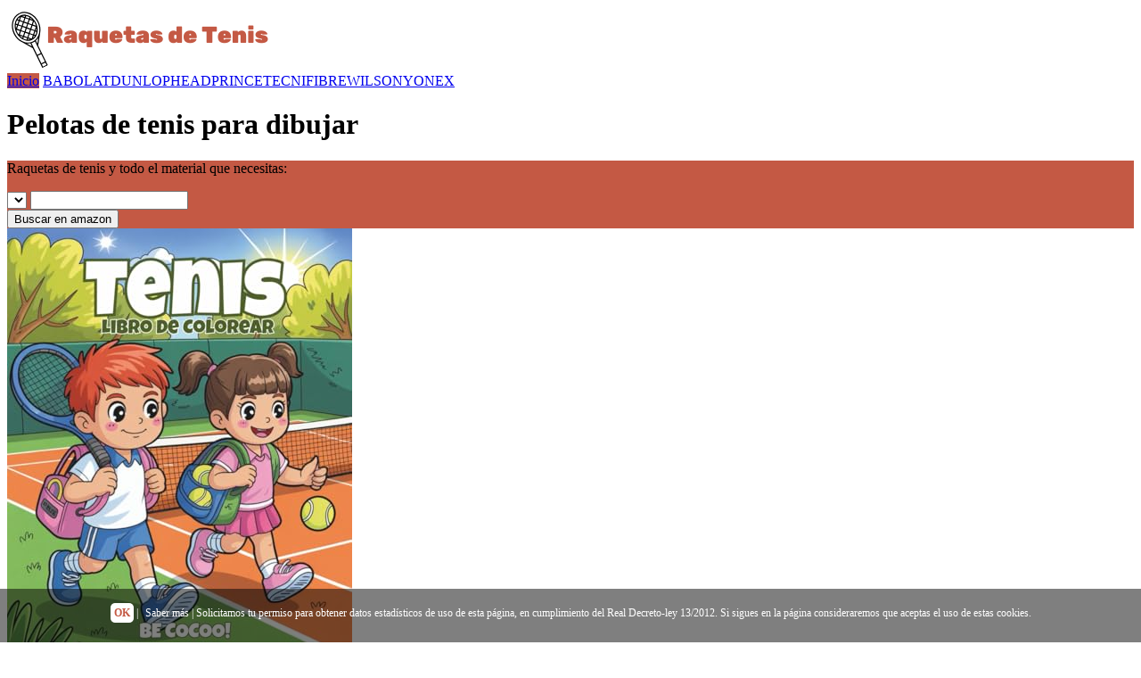

--- FILE ---
content_type: text/html; charset=UTF-8
request_url: https://raquetasdetenis.net/pelotas-de-tenis-para-dibujar
body_size: 6516
content:
<!DOCTYPE HTML>
<html>
<html lang="es">
<head>
	<meta charset="utf-8">
    <meta name="viewport" content="width=device-width, initial-scale=1">
    <meta http-equiv="X-UA-Compatible" content="IE=edge" >
		<link rel="icon" href="/img/favicon-raquetasdetenis.net.png" sizes="16x16 32x32 64x64" type="image/png" >
<!--		<link rel="shortcut icon" href="" async >-->

		<title>Pelotas de tenis para dibujar - Raquetas de tenis y todo el material que necesitas</title>
        <meta name="title" content="🥇Las mejores pelotas de tenis para dibujar que puedes encontrar" />
		<meta name="description" content="【Pelotas de tenis para dibujar】 Raquetas de tenis y todo el material que necesitas | Raquetas de tenis Baratas?nuevos modelos 2020. ✅Todos los modelos, ✅todas las marcas, ✅elige la que más se ajusta a tu juego.">
		<meta name="keywords" content="Pelotas de tenis para dibujar">
		
        <link rel="stylesheet" type="text/css" href="css/generalnew.css">
        <link rel="stylesheet" type="text/css" href="css/buscadornew.css">
        <link rel="stylesheet" type="text/css" href="css/amznnew.css">
	
        <script src="https://code.jquery.com/jquery-1.12.4.min.js" crossorigin="anonymous" ></script>
        <link rel="stylesheet" href="//code.jquery.com/ui/1.12.1/themes/base/jquery-ui.min.css" >
        <script src="https://code.jquery.com/ui/1.12.1/jquery-ui.min.js" crossorigin="anonymous"></script>
        <script type="text/javascript" src="//cdnjs.cloudflare.com/ajax/libs/jqueryui-touch-punch/0.2.3/jquery.ui.touch-punch.min.js" crossorigin="anonymous" ></script>

<script language="javascript">
 	//Variables Precios
	var minimo = 0;
    var maximo = 2000;;
	var inicialminimo = 20;
	var inicialmaximo = 1000;
	var moneda = "€";
	
	
	//Otras Variables 
	var amazon = "amazon.es";
	var producto = "raquetas de tenis";
	var marcas = [
'BABOLAT','DUNLOP','HEAD','PRINCE','TECNIFIBRE','WILSON','YONEX',    ];
	var tagafiliado = "raquetasdetenis02-21";


     $(function() {
         var actual = $('.topnav a[href^="/' + decodeURIComponent(location.pathname.split("/")[1]) + '"]')
                    if (actual.size() == 1) {
                        actual.addClass('active');
                    } else {
                        $('.topnav a[href="/' + '"]').addClass('active');
                    }
     });
     
</script>
<style>
.caja-buscador{
	 background: url("/img/buscador-raquetasdetenis.net.jpg");
     background-size: 101%;
}
#logo a, .p404{
	color:#c45944;
}
#footer, .topnav a.active{
    background:#c45944;
}
#buscador{
    background: #c45944;
}
</style>

<script>
(function(i,s,o,g,r,a,m){i['GoogleAnalyticsObject']=r;i[r]=i[r]||function(){
(i[r].q=i[r].q||[]).push(arguments)},i[r].l=1*new Date();a=s.createElement(o),
m=s.getElementsByTagName(o)[0];a.async=1;a.src=g;m.parentNode.insertBefore(a,m)
})(window,document,'script','//www.google-analytics.com/analytics.js','ga');
ga('create', 'UA-165359326-1', 'auto');
ga('send', 'pageview');
</script>


</head>  
<body id="inicio" class="inicio">
<div id="menu">
<!-- Logo -->
<div id="logo"><a href="/"><img src="/img/logo-raquetasdetenis.net.png" alt="Raquetas de tenis" title="Raquetas de tenis y todo el material que necesitas" width="300" height="70" /></a>
<!--<p>Raquetas de tenis y todo el material que necesitas</p>-->
</div> 
	<div class="topnav" id="myTopnav">
	<a href="/" class="active" title="Inicio" tabindex="0">Inicio</a>
<a href="/babolat" title="babolat" tabindex="0">BABOLAT</a><a href="/dunlop" title="dunlop" tabindex="0">DUNLOP</a><a href="/head" title="head" tabindex="0">HEAD</a><a href="/prince" title="prince" tabindex="0">PRINCE</a><a href="/tecnifibre" title="tecnifibre" tabindex="0">TECNIFIBRE</a><a href="/wilson" title="wilson" tabindex="0">WILSON</a><a href="/yonex" title="yonex" tabindex="0">YONEX</a>	<a href="javascript:void(0);" class="icon" onclick="myFunction()"><div class="menucontainer" onclick="this.classList.toggle('change')" role="link">
         <div class="menubar1"></div>
         <div class="menubar2"></div>
         <div class="menubar3"></div>
       </div></a></div>
	</div>
<div class="fondo"></div>    
<div class="container"> 
<div id="post">
<div class="box"> 
<h1>Pelotas de tenis para dibujar</h1> 
</div>
<div class="caja-buscador">
<div id="buscador">
<p>Raquetas de tenis y todo el material que necesitas: </p>
<!--<label for="marca">Marca:</label><br>-->
<select id="listado" name="marcas" >

</select>

  <!--<label for="amount">Rango de precio:</label><br>-->
  <input type="text" id="amount" readonly  class="precios">

 
<div id="slider-range"></div>

<button  onclick="listadomarcas()">Buscar en amazon</button>

 </div>
  </div>
<script src="/js/opciones.js"></script>
<script src="/js/precios.js"></script>
<script src="/js/filtros.js"></script>
<div class="box">
<div class='productosamazon'>

<div class='columnas caja-amz'>
<a class='producto-amz' href='https://www.amazon.es/dp/B0FMRR8JCZ?tag=raquetasdetenis02-21&linkCode=osi&th=1&psc=1' target='_blank' rel='external nofollow'><img alt='Tenis Libro De Colorear: 50 páginas deportivas de raquetas, pelotas y acción en la cancha para niños de 4 a 8 años' src='https://m.media-amazon.com/images/I/51eSD7zjrNL._SL500_.jpg' /></a>
<p>Tenis Libro De Colorear: 50 páginas deportiv...</p>
<a class='precios-amz' rel='external nofollow' target='_blank' href='https://www.amazon.es/dp/B0FMRR8JCZ?tag=raquetasdetenis02-21&linkCode=osi&th=1&psc=1'>6,99 €</a>
<a class='boton-comprar-amz' href='https://www.amazon.es/dp/B0FMRR8JCZ?tag=raquetasdetenis02-21&linkCode=osi&th=1&psc=1' target='_blank' rel='external nofollow'>Más info</a>

</div>




<div class='columnas caja-amz'>
<a class='producto-amz' href='https://www.amazon.es/dp/B0BVFS855H?tag=raquetasdetenis02-21&linkCode=osi&th=1&psc=1' target='_blank' rel='external nofollow'><img alt='AUTOZOCO Llavero Plástico en Forma de Pelota de Tenis, Cuelga Llaves, Tenista, Modelo Esférico, Detalle, 4 cm' src='https://m.media-amazon.com/images/I/31cY9Ru5zrL._SL500_.jpg' /></a>
<p>AUTOZOCO Llavero Plástico en Forma de Pelota...</p>
<a class='precios-amz' rel='external nofollow' target='_blank' href='https://www.amazon.es/dp/B0BVFS855H?tag=raquetasdetenis02-21&linkCode=osi&th=1&psc=1'>6,75 €</a>
<a class='boton-comprar-amz' href='https://www.amazon.es/dp/B0BVFS855H?tag=raquetasdetenis02-21&linkCode=osi&th=1&psc=1' target='_blank' rel='external nofollow'>Más info</a>

</div>




<div class='columnas caja-amz'>
<a class='producto-amz' href='https://www.amazon.es/dp/B0CWDCK581?tag=raquetasdetenis02-21&linkCode=osi&th=1&psc=1' target='_blank' rel='external nofollow'><img alt='JJiaoLinin Llavero de Pelota de Tenis,10 Piezas Tenis Creativ de Llaveros de Pelota Mini Colgante Pelota de Tenis Creativ Llavero de Estilo Deportivo para Amantes del Tenis, Fiestas, Decoraciones' src='https://m.media-amazon.com/images/I/31S1pUTGKDL._SL500_.jpg' /></a>
<p>JJiaoLinin Llavero de Pelota de Tenis,10 Piez...</p>
<a class='precios-amz' rel='external nofollow' target='_blank' href='https://www.amazon.es/dp/B0CWDCK581?tag=raquetasdetenis02-21&linkCode=osi&th=1&psc=1'>8,99 €</a>
<a class='boton-comprar-amz' href='https://www.amazon.es/dp/B0CWDCK581?tag=raquetasdetenis02-21&linkCode=osi&th=1&psc=1' target='_blank' rel='external nofollow'>Más info</a>

</div>




<div class='columnas caja-amz'>
<a class='producto-amz' href='https://www.amazon.es/dp/B093CM11XF?tag=raquetasdetenis02-21&linkCode=osi&th=1&psc=1' target='_blank' rel='external nofollow'><img alt='Dibujo de pelota de tenis Camiseta' src='https://m.media-amazon.com/images/I/31VvRg7vdYL._SL500_.jpg' /></a>
<p>Dibujo de pelota de tenis Camiseta...</p>
<a class='precios-amz' rel='external nofollow' target='_blank' href='https://www.amazon.es/dp/B093CM11XF?tag=raquetasdetenis02-21&linkCode=osi&th=1&psc=1'>13,95 €</a>
<a class='boton-comprar-amz' href='https://www.amazon.es/dp/B093CM11XF?tag=raquetasdetenis02-21&linkCode=osi&th=1&psc=1' target='_blank' rel='external nofollow'>Más info</a>

</div>




<div class='columnas caja-amz'>
<a class='producto-amz' href='https://www.amazon.es/dp/B085C14NTM?tag=raquetasdetenis02-21&linkCode=osi&th=1&psc=1' target='_blank' rel='external nofollow'><img alt='Babolat' src='https://m.media-amazon.com/images/I/21CCdirylEL._SL500_.jpg' /></a>
<p>Babolat...</p>
<a class='precios-amz' rel='external nofollow' target='_blank' href='https://www.amazon.es/dp/B085C14NTM?tag=raquetasdetenis02-21&linkCode=osi&th=1&psc=1'>12,72 € (3,18 € / unidad)</a>
<a class='boton-comprar-amz' href='https://www.amazon.es/dp/B085C14NTM?tag=raquetasdetenis02-21&linkCode=osi&th=1&psc=1' target='_blank' rel='external nofollow'>Más info</a>

</div>




<div class='columnas caja-amz'>
<a class='producto-amz' href='https://www.amazon.es/dp/B0F7LLY8GN?tag=raquetasdetenis02-21&linkCode=osi&th=1&psc=1' target='_blank' rel='external nofollow'><img alt='Rotuladores de color, punta, a base de aceite, pintura impermeable, pelota de golf, rotulador de dibujo permanente para hombres, herramientas' src='https://m.media-amazon.com/images/I/21vhB5Qmx7L._SL500_.jpg' /></a>
<p>Rotuladores de color, punta, a base de aceite...</p>
<a class='precios-amz' rel='external nofollow' target='_blank' href='https://www.amazon.es/dp/B0F7LLY8GN?tag=raquetasdetenis02-21&linkCode=osi&th=1&psc=1'>3,89 €</a>
<a class='boton-comprar-amz' href='https://www.amazon.es/dp/B0F7LLY8GN?tag=raquetasdetenis02-21&linkCode=osi&th=1&psc=1' target='_blank' rel='external nofollow'>Más info</a>

</div>




<div class='columnas caja-amz'>
<a class='producto-amz' href='https://www.amazon.es/dp/B0DC9YBHMC?tag=raquetasdetenis02-21&linkCode=osi&th=1&psc=1' target='_blank' rel='external nofollow'><img alt='DAWRIS 12 llaveros de pelota de tenis, mini pelota de tenis, llaveros de pelota de tenis, llavero de metal, llavero con tenis para amantes del tenis' src='https://m.media-amazon.com/images/I/41dgaD5gevL._SL500_.jpg' /></a>
<p>DAWRIS 12 llaveros de pelota de tenis, mini p...</p>
<a class='precios-amz' rel='external nofollow' target='_blank' href='https://www.amazon.es/dp/B0DC9YBHMC?tag=raquetasdetenis02-21&linkCode=osi&th=1&psc=1'>8,88 €</a>
<a class='boton-comprar-amz' href='https://www.amazon.es/dp/B0DC9YBHMC?tag=raquetasdetenis02-21&linkCode=osi&th=1&psc=1' target='_blank' rel='external nofollow'>Más info</a>

</div>




<div class='columnas caja-amz'>
<a class='producto-amz' href='https://www.amazon.es/dp/B0G6JXXBNM?tag=raquetasdetenis02-21&linkCode=osi&th=1&psc=1' target='_blank' rel='external nofollow'><img alt='Lpitoy Monedero Pequeño con Cremallera para Baloncesto, Fútbol, ​​Tenis, Béisbol, Monedero Deportivo, Monedero Redondo De Dibujos Animados' src='https://m.media-amazon.com/images/I/31JGbzM6CNL._SL500_.jpg' /></a>
<p>Lpitoy Monedero Pequeño con Cremallera para ...</p>
<a class='precios-amz' rel='external nofollow' target='_blank' href='https://www.amazon.es/dp/B0G6JXXBNM?tag=raquetasdetenis02-21&linkCode=osi&th=1&psc=1'>7,82 €</a>
<a class='boton-comprar-amz' href='https://www.amazon.es/dp/B0G6JXXBNM?tag=raquetasdetenis02-21&linkCode=osi&th=1&psc=1' target='_blank' rel='external nofollow'>Más info</a>

</div>


</div>  
<div class="box">
<h3>Relacionados:</h3><div class="etiqueta">
<a href="//raquetasdetenis.net/head-youtek-radical-mp-occasion">Head youtek radical mp occasion</a>
<a href="//raquetasdetenis.net/babolat-e-sense-lite-side-woofer">Babolat e sense lite side woofer</a>
<a href="//raquetasdetenis.net/raquetas-de-tenis-de-madera">Raquetas de tenis de madera</a>
<a href="//raquetasdetenis.net/babolat-cup-coruña">Babolat cup coruña</a>
<a href="//raquetasdetenis.net/partes-raqueta-tenis">Partes raqueta tenis</a>
<a href="//raquetasdetenis.net/head-graphene-touch-extreme-mp-customer-review">Head graphene touch extreme mp customer review</a>
</div>






</div>
<div class="box">
	<p>Todos entendemos lo sustancial que son los accesorios en cualquier deporte, pero en tenis aún más. <b>Lo entendemos todo sobre Pelotas de tenis para dibujar</b> y muchas otras cosas relacionadas con tu deporte preferido. cada día estamos trabajando duro para añadir todo tipo de complementos y raquetas del deporte más terminado del mundo. Somos adictos a esto y lo hacemos con pasión para traerte los artículos más actuales.</p>


	<p>Antes de nada, debes conocer todos los datos sobre el planeta del tenis y la predominancia de las raquetas en su desarrollo. Además debes conocer tu propio estilo y objetivos en este glorioso deporte.</p>
	


	<h2>Características de la raqueta</h2>



	<p>El máximo rendimiento es el primordial objetivo de la selección de algún accesorio deportivo y en especial la raqueta. Como nuestro deporte preferido es de los más rigurosos, esta selección nos permitirá mejorar en todos los puntos.</p>
	

	<p>Los players deben conocer y seleccionar la raqueta en funcionalidad de ciertas de sus cualidades. Por eso vamos a explicarte cuáles tienen la posibilidad de ser y cómo escogerlas, de modo que puedas exprimir tu juego al límite. Asimismo mencionaremos algunas marcas que estimamos oportunidades ahora.</p>


	<h2>Sus aspectos</h2>
	

    <p>Como tenista te resulta interesante comprender los diferentes géneros de raquetas y sus características que desgranamos a continuación:<ul><li>Raquetas de control, indicadas para jugadores más expertos, y que hacen más fácil golpes más precisos. Son aquellas que tienen una cabeza más pequeña y el peso balanceado cara el mango. El marco acostumbra a ser recio.</li><li>Raquetas de agilidad, indicadas para jugadores recién iniciados en el deporte, y que producen golpes más rápidos y poderosos, aunque más bastante difíciles de supervisar. Son las que poseen el peso pensado para la cabeza de la raqueta y un más grande tamaño de exactamente la misma.</li><li>Raquetas de tipo intermedio, indicadas para players medios y que juegan regularmente en clubes. presentan el peso equilibrado entre las distintas zonas del cuadro, y su cabeza es de tamaño medio. Tienen marco semi-recio.</li></ul></p>
    

	<h2>Encuentra tu raqueta</h2>
	

	<p>Las características de la raqueta van a ir mucho más allí que su aspecto. lo mejor es evaluar cada raqueta para lograr entender si se adapta al juego que quieres desarrollar en la pista, mas como no puedes probarlas todas y cada una, te ayudamos a comprender los datos que van a hacer que se ajuste más o menos a tu juego:</p>
	
<ul>
    
    <li>Diámetro de la raqueta: pues los golpes de raquetas con tamaño más grande son más desmandados, esto influirá de manera negativa en tu precisión, pero de forma positiva en la velocidad de la pelota. Elige cuidadosamente conforme tu nivel.</li>
    

    
    <li>Carga: Las raquetas cargadas hacia la cabeza pueden hacer más simple una más grande capacidad de golpes, mas debes supervisar el peso total para eludir problemas musculares. Los partidos son larguísimos en ocasiones.</li>
    

    
    <li>Marco: que puede ser de diferentes componentes produciendo mayor o menor elasticidad, y también influyendo en la potencia de tus golpes.</li>
   
</ul>


	<h2>Cómo decidirse por Pelotas de tenis para dibujar</h2>
	

	<p>Como sabes, la raqueta es el elemento más importante del juego del tenis, con el permiso de las pelotas. Las marcas desarrolladores lo saben y por eso han decidido hacer multitud de modelos con casi todas las peculiaridades probables, facilitándote la selección. La meta siempre será disfrutar en la pista.</p>
	

	<p>Elige también el coste más adecuado, ya que hablamos de un elemento que tendrás que substituir con el tiempo, siendo incluso necesario acudir a partidos con más de una raqueta para evitar parones por ruptura de cordajes.</p>
	


	<h2>Busca Pelotas de tenis para dibujar</h2>
	

	<p>En la página web y en las diferentes páginas de compra de productos (como Amazon, por servirnos de un ejemplo) podrás encontrar las superiores ofertas de raquetas de tenis (tanto nuevas como usadas), por lo que el costo no deberá ser un obstáculo para que consigas adquirir una raqueta. Por poner un ejemplo, las raquetas Head Graphene XT Extreme MPA y Head Speed Graphene 360 MP, dos excelentes raquetas, están en oferta, con lo que puedes conseguir cada una por muy poco dinero.</p>
		

<br /><br /></div>
</div>
</div>
<div id="lateral">
<div class="fixed-form">
<a rel='external nofollow' target='_blank' class='imagen-adsense' href='/'><img src='/img/anuncio-raquetasdetenis.net.png' /></a></div>
</div>
      
</div>
 <!-- Footer -->
<div id="footer">
<div class="copyright" >
 <a href="/aviso-legal.php" rel="nofollow">Aviso Legal</a>
 <a href="/politica-privacidad.php" rel="nofollow">Pol&iacute;tica de privacidad</a>
 <a href="/politica-cookies.php" rel="nofollow">Pol&iacute;tica de cookies</a>
 <a href="/quienes-somos.php" rel="nofollow">Qui&eacute;nes somos</a>
 <a href="/contacto.php" rel="nofollow">Contacto</a>
 <a href="/trabajaconnosotros.php" rel="nofollow">Trabaja con nosotros</a>
 <a href="/mapa.php">Mapa del sitio</a>
 </div>
</div>
<div class="etiquetas">
<div class='imagen-pagos'><img src='/img/pagos.png' alt="Tarjetas" title="Tarjetas"/></div> <div class='imagen-afiliados'><img src='/img/amazon-afiliados-logo.png' alt="Amazon afiliados" title="Amazon afiliados"/></div>
							  <div class="participacion">En raquetasdetenis.net en calidad de afiliados de Amazon, obtenemos ingresos a partir de las adquisiciones adscritas que est&aacute;n en conformidad con los requerimientos que aplican.</div>
</div>
<script>
function myFunction() {
  var x = document.getElementById("myTopnav");
  if (x.className === "topnav") {
    x.className += " responsive";
  } else {
    x.className = "topnav";
  }
}
</script>
  
 <!--//BLOQUE COOKIES-->
<div id="barraaceptacion">
	<div class="inner">
		<a href="javascript:void(0);" class="ok" onclick="PonerCookie();"><b>OK</b></a> | 
       <a href="/aviso-legal.php" target="_blank" class="info">Saber m&aacute;s</a> | Solicitamos tu permiso para obtener datos estad&iacute;sticos de uso de esta p&aacute;gina, en cumplimiento del Real Decreto-ley 13/2012. Si sigues en la p&aacute;gina consideraremos que aceptas el uso de estas cookies.
	</div>
</div>

<script>
function getCookie(c_name){
	var c_value = document.cookie;
	var c_start = c_value.indexOf(" " + c_name + "=");
	if (c_start == -1){
		c_start = c_value.indexOf(c_name + "=");
	}
	if (c_start == -1){
		c_value = null;
	}else{
		c_start = c_value.indexOf("=", c_start) + 1;
		var c_end = c_value.indexOf(";", c_start);
		if (c_end == -1){
			c_end = c_value.length;
		}
		c_value = unescape(c_value.substring(c_start,c_end));
	}
	return c_value;
}

function setCookie(c_name,value,exdays){
	var exdate=new Date();
	exdate.setDate(exdate.getDate() + exdays);
	var c_value=escape(value) + ((exdays==null) ? "" : "; expires="+exdate.toUTCString());
	document.cookie=c_name + "=" + c_value;
}

if(getCookie('tiendaaviso')!="1"){
	document.getElementById("barraaceptacion").style.display="block";
}
function PonerCookie(){
	setCookie('tiendaaviso','1',365);
	document.getElementById("barraaceptacion").style.display="none";
}
</script>
<!--//FIN BLOQUE COOKIES-->

<style>

#barraaceptacion {
	display:none;
	position:fixed;
	left:0px;
	right:0px;
	bottom:0px;
	padding-bottom:20px;
	width:100%;
	text-align:center;
	min-height:40px;
	background-color: rgba(0, 0, 0, 0.5);
	color:#fff;
	z-index:99999;
}

.inner {
    width: 90%;
    padding: 20px 5% 0 5%;
    font-family: verdana;
    font-size: 12px;
}

.inner a.ok {padding:4px;color:#c45944;text-decoration:none;background: #fff;border-radius: 5px;}
.inner a.info {padding-left:5px;text-decoration:none;color:#fff;}

</style>  
<script defer src="https://static.cloudflareinsights.com/beacon.min.js/vcd15cbe7772f49c399c6a5babf22c1241717689176015" integrity="sha512-ZpsOmlRQV6y907TI0dKBHq9Md29nnaEIPlkf84rnaERnq6zvWvPUqr2ft8M1aS28oN72PdrCzSjY4U6VaAw1EQ==" data-cf-beacon='{"version":"2024.11.0","token":"c815f00ba9e249648174f262ec5dfefc","r":1,"server_timing":{"name":{"cfCacheStatus":true,"cfEdge":true,"cfExtPri":true,"cfL4":true,"cfOrigin":true,"cfSpeedBrain":true},"location_startswith":null}}' crossorigin="anonymous"></script>
</body>
</html>
